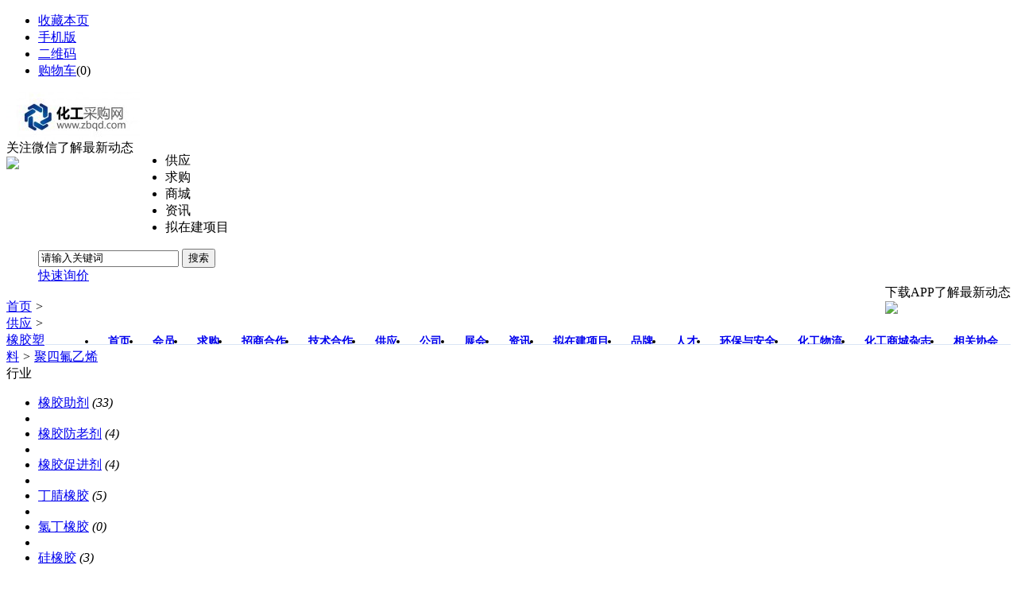

--- FILE ---
content_type: text/html;charset=UTF-8
request_url: http://www.zbqd.com/sell/list.php?catid=285
body_size: 8149
content:
<!DOCTYPE html PUBLIC "-//W3C//DTD XHTML 1.0 Transitional//EN" "http://www.w3.org/TR/xhtml1/DTD/xhtml1-transitional.dtd">
<html xmlns="http://www.w3.org/1999/xhtml">
<head>
<meta http-equiv="Content-Type" content="text/html;charset=UTF-8"/>
<title>聚四氟乙烯_橡胶塑料_供应_化工采购网</title>
<meta http-equiv="mobile-agent" content="format=html5;url=http://www.zbqd.com/mobile/sell/list.php?catid=285&page=1">
<meta name="generator" content="DESTOON B2B - www.destoon.com"/>
<link rel="shortcut icon" type="image/x-icon" href="http://www.zbqd.com/favicon.ico"/>
<link rel="bookmark" type="image/x-icon" href="http://www.zbqd.com/favicon.ico"/>
<link rel="archives" title="化工采购网" href="http://www.zbqd.com/archiver/"/>
<link rel="stylesheet" type="text/css" href="http://www.zbqd.com/skin/20011/style.css"/>
<link rel="stylesheet" type="text/css" href="http://www.zbqd.com/skin/20011/sell.css"/>
<!--[if lte IE 6]>
<link rel="stylesheet" type="text/css" href="http://www.zbqd.com/skin/20011/ie6.css"/>
<![endif]-->
<script type="text/javascript">window.onerror=function(){return true;}</script><script type="text/javascript" src="http://www.zbqd.com/lang/zh-cn/lang.js"></script>
<script type="text/javascript" src="http://www.zbqd.com/file/script/config.js"></script>
<script type="text/javascript" src="http://www.zbqd.com/file/script/jquery.js"></script>
<script type="text/javascript" src="http://www.zbqd.com/file/script/common.js"></script>
<script type="text/javascript" src="http://www.zbqd.com/file/script/page.js"></script>
<script type="text/javascript">
GoMobile('http://www.zbqd.com/mobile/sell/list.php?catid=285&page=1');
var searchid = 5;
</script>
<link href="http://www.zbqd.com/skin/20011/css/index2016_css-t.css" rel="stylesheet" type="text/css">
<link href="http://www.zbqd.com/skin/20011/css/common.top.css" rel="stylesheet" type="text/css">
<script type="text/javascript" language="javascript" src="http://www.zbqd.com/skin/20011/js/common.js"></script>
<script language="javascript" type="text/javascript" src="http://www.zbqd.com/skin/20011/js/banner.img.js"></script>
<script language="javascript" type="text/javascript" src="http://www.zbqd.com/skin/20011/js/category.js"></script>
<script src="http://www.zbqd.com/skin/20011/js/DrawImage.js" type="text/javascript"></script>
<script type="text/javascript" language="javascript" src="http://www.zbqd.com/skin/20011/js/index.js"></script>
<script type="text/javascript" language="javascript" src="http://www.zbqd.com/skin/20011/js/login.js"></script>
<script type="text/javascript" language="javascript" src="http://www.zbqd.com/skin/20011/js/tjcompany2015.js"></script>
<script type="text/javascript" language="javascript" src="http://www.zbqd.com/skin/20011/js/categoryplus.js"></script>
<script type="text/javascript" language="javascript" src="http://www.zbqd.com/skin/20011/js/page2.js"></script>
<!--[if lte IE 9]><!-->
<script type="text/javascript" src="http://www.zbqd.com/file/script/jquery-1.5.2.min.js"></script>
<!--<![endif]-->
<!--[if (gte IE 10)|!(IE)]><!-->
<script type="text/javascript" src="http://www.zbqd.com/file/script/jquery-2.1.1.min.js"></script>
<!--<![endif]-->
<!-- zbqd.com Baidu tongji analytics -->
<script>
var _hmt = _hmt || [];
(function() {
var hm = document.createElement("script");
hm.src = "https://hm.baidu.com/hm.js?daaedcd8e339a12297a96f448368e922";
var s = document.getElementsByTagName("script")[0];
s.parentNode.insertBefore(hm, s);
})();
</script>
</head>
<body style="background:#fff;">
<div class="head" id="head">
<div class="head_m">
<div class="f_r" id="destoon_member"></div>
<div class="head_l">
<ul>
<li class="h_fav"><script type="text/javascript">addFav('收藏本页');</script></li>
<li class="h_mobile"><a href="http://www.zbqd.com/mobile/mobile.php">手机版</a>&nbsp;</li><li class="h_qrcode"><a href="javascript:Dqrcode();">二维码</a>&nbsp;</li><li class="h_cart"><a href="http://www.zbqd.com/mall/cart.php" rel="nofollow">购物车</a>(<span class="head_t" id="destoon_cart">0</span>)</li></ul>
</div>
</div>
</div>
<div id="destoon_qrcode" style="display:none;"></div><div class="m head_s" id="destoon_space"></div>
<div class="m"><div id="search_tips" style="display:none;"></div></div>
<div class="top">
<div class="topin">
<div class="logo" style="width:180px;">
<a href="http://www.zbqd.com/"><img src="http://www.zbqd.com/file/upload/201904/16/084520561.jpg" alt="化工采购网"/></a>
</div>
<div style="float: left;">
关注微信了解最新动态<BR>
<img src="http://www.zbqd.com/skin/20011/img/gongzhong.jpg" style="width:120px;">
</div>
<script type="text/javascript">var searchid = 5;</script>
<div class="search" style="padding-left:40px;">
<form class="navbar-form" id="destoon_search" action="http://www.zbqd.com/api/search.php" onsubmit="return Dsearch();">
<input type="hidden" name="moduleid" value="5" id="destoon_moduleid"/>
<input type="hidden" name="spread" value="0" id="destoon_spread"/>
<div class="searchtl">
<ul id="search_moduleli" style="overflow:hidden;">
<li  class="searchtla" onclick="setModuleli(5, this);">
<a><span>供应</span></a></li>
<li  onclick="setModuleli(6, this);">
<a><span>求购</span></a></li>
<li  onclick="setModuleli(16, this);">
<a><span>商城</span></a></li>
<li  onclick="setModuleli(21, this);">
<a><span>资讯</span></a></li>
<li  onclick="setModuleli(22, this);">
<a><span>拟在建项目</span></a></li>
</ul>
<div class="search_ss1">
<input type="text" class="search1"  value="请输入关键词" id="destoon_kw" name="kw" maxlength="30" onfocus="if(this.value=='请输入关键词') this.value='';" onkeyup="STip(this.value);" autocomplete="off" x-webkit-speech speech/>
<button class="search2" type="submit" value=" ">搜索</button>
</div>
</div>
</form>
<div class="search3"><a href="http://www.zbqd.com/member/my.php?mid=5&action=add" target="_blank">快速询价</a></div>
</div>
<div style="float: right;">
下载APP了解最新动态<BR>
<img src="http://www.zbqd.com/skin/20011/img/mgoepe_ewm.png" style="width:120px;">
</div>
<div class="cl"></div>
<div class="menu">
<div style="width:1190px;padding-left:25px;height: 38px;float: right;border-bottom:1px solid #d9e5f5;overflow:hidden;position:relative;">
<ul> 
<li style="float: left;height: 38px;line-height: 38px;font-size: 14px;font-weight: bold;padding-left:14px;padding-right:14px;">
<a href="http://www.zbqd.com/"><span>首页</span></a></li>
<li style="float: left;height: 38px;line-height: 38px;font-size: 14px;font-weight: bold;padding-left:14px;padding-right:14px;">
<a href="http://www.zbqd.com/member/" target="_blank"><span>会员</span></a>
</li><li style="float: left;height: 38px;line-height: 38px;font-size: 14px;font-weight: bold;padding-left:14px;padding-right:14px;">
<a href="http://www.zbqd.com/buy/"><span>求购</span></a>
</li><li style="float: left;height: 38px;line-height: 38px;font-size: 14px;font-weight: bold;padding-left:14px;padding-right:14px;">
<a href="http://www.zbqd.com/zhaoshang/"><span>招商合作</span></a>
</li><li style="float: left;height: 38px;line-height: 38px;font-size: 14px;font-weight: bold;padding-left:14px;padding-right:14px;">
<a href="http://www.zbqd.com/jishu/"><span>技术合作</span></a>
</li><li class="menuon" style="float: left;height: 38px;line-height: 38px;font-size: 14px;font-weight: bold;padding-left:14px;padding-right:14px;">
<a href="http://www.zbqd.com/sell/"><span>供应</span></a>
</li><li style="float: left;height: 38px;line-height: 38px;font-size: 14px;font-weight: bold;padding-left:14px;padding-right:14px;">
<a href="http://www.zbqd.com/company/"><span>公司</span></a>
</li><li style="float: left;height: 38px;line-height: 38px;font-size: 14px;font-weight: bold;padding-left:14px;padding-right:14px;">
<a href="http://www.zbqd.com/exhibit/"><span>展会</span></a>
</li><li style="float: left;height: 38px;line-height: 38px;font-size: 14px;font-weight: bold;padding-left:14px;padding-right:14px;">
<a href="http://www.zbqd.com/news/"><span>资讯</span></a>
</li><li style="float: left;height: 38px;line-height: 38px;font-size: 14px;font-weight: bold;padding-left:14px;padding-right:14px;">
<a href="http://www.zbqd.com/invest/"><span>拟在建项目</span></a>
</li><li style="float: left;height: 38px;line-height: 38px;font-size: 14px;font-weight: bold;padding-left:14px;padding-right:14px;">
<a href="http://www.zbqd.com/brand/"><span>品牌</span></a>
</li><li style="float: left;height: 38px;line-height: 38px;font-size: 14px;font-weight: bold;padding-left:14px;padding-right:14px;">
<a href="http://www.zbqd.com/job/"><span>人才</span></a>
</li><li style="float: left;height: 38px;line-height: 38px;font-size: 14px;font-weight: bold;padding-left:14px;padding-right:14px;">
<a href="http://www.zbqd.com/huanbao/"><span>环保与安全</span></a>
</li><li style="float: left;height: 38px;line-height: 38px;font-size: 14px;font-weight: bold;padding-left:14px;padding-right:14px;">
<a href="http://www.zbqd.com/wuliu/" target="_blank"><span>化工物流</span></a>
</li><li style="float: left;height: 38px;line-height: 38px;font-size: 14px;font-weight: bold;padding-left:14px;padding-right:14px;">
<a href="http://www.zbqd.com/zazhi/" target="_blank"><span>化工商城杂志</span></a>
</li><li style="float: left;height: 38px;line-height: 38px;font-size: 14px;font-weight: bold;padding-left:14px;padding-right:14px;">
<a href="http://www.zbqd.com/xiehui/" target="_blank"><span>相关协会</span></a>
</li><li style="float: left;height: 38px;line-height: 38px;font-size: 14px;font-weight: bold;padding-left:14px;padding-right:14px;">
<a href="http://www.zbqd.com/club/"><span>商圈</span></a>
</li><li style="float: left;height: 38px;line-height: 38px;font-size: 14px;font-weight: bold;padding-left:14px;padding-right:14px;">
<a href="http://www.zbqd.com/mall/"><span>商城</span></a>
</li></ul>

</div>
<div class="cb"></div>
</div>
</div>
</div>
<div>&nbsp;</div><div class="m">
<div class="nav bd-b"><a href="http://www.zbqd.com/">首页</a> <i>&gt;</i> <a href="http://www.zbqd.com/sell/">供应</a> <i>&gt;</i> <a href="http://www.zbqd.com/sell/list.php?catid=7">橡胶塑料</a> <i>&gt;</i> <a href="http://www.zbqd.com/sell/list.php?catid=285">聚四氟乙烯</a></div>
</div>
<div class="m m2">
<div class="m2l">
<div class="sort">
<div class="sort-k">行业</div>
<div class="sort-v">
<ul>
<li><a href="http://www.zbqd.com/sell/list.php?catid=275">橡胶助剂</a> <i>(33)</i><li>
<li><a href="http://www.zbqd.com/sell/list.php?catid=276">橡胶防老剂</a> <i>(4)</i><li>
<li><a href="http://www.zbqd.com/sell/list.php?catid=277">橡胶促进剂</a> <i>(4)</i><li>
<li><a href="http://www.zbqd.com/sell/list.php?catid=278">丁腈橡胶</a> <i>(5)</i><li>
<li><a href="http://www.zbqd.com/sell/list.php?catid=279">氯丁橡胶</a> <i>(0)</i><li>
<li><a href="http://www.zbqd.com/sell/list.php?catid=280">硅橡胶</a> <i>(3)</i><li>
<li><a href="http://www.zbqd.com/sell/list.php?catid=281">丁苯橡胶</a> <i>(2)</i><li>
<li><a href="http://www.zbqd.com/sell/list.php?catid=282">高压聚乙烯</a> <i>(2)</i><li>
<li><a href="http://www.zbqd.com/sell/list.php?catid=283">聚氯乙烯</a> <i>(3)</i><li>
<li><a href="http://www.zbqd.com/sell/list.php?catid=284">聚丙烯</a> <i>(0)</i><li>
<li class="on"><a href="http://www.zbqd.com/sell/list.php?catid=285">聚四氟乙烯</a> <i>(7)</i><li>
<li><a href="http://www.zbqd.com/sell/list.php?catid=286">ABS</a> <i>(1)</i><li>
<li><a href="http://www.zbqd.com/sell/list.php?catid=287">EVA</a> <i>(0)</i><li>
</ul>
</div>
<div class="c_b"></div>
</div>
<div class="sort">
<div class="sort-k">地区</div>
<div class="sort-v">
<ul>
<li><a href="http://www.zbqd.com/sell/search.php?catid=285&areaid=1">北京</a></li>
<li><a href="http://www.zbqd.com/sell/search.php?catid=285&areaid=2">上海</a></li>
<li><a href="http://www.zbqd.com/sell/search.php?catid=285&areaid=3">天津</a></li>
<li><a href="http://www.zbqd.com/sell/search.php?catid=285&areaid=4">重庆</a></li>
<li><a href="http://www.zbqd.com/sell/search.php?catid=285&areaid=5">河北</a></li>
<li><a href="http://www.zbqd.com/sell/search.php?catid=285&areaid=6">山西</a></li>
<li><a href="http://www.zbqd.com/sell/search.php?catid=285&areaid=7">内蒙古</a></li>
<li><a href="http://www.zbqd.com/sell/search.php?catid=285&areaid=8">辽宁</a></li>
<li><a href="http://www.zbqd.com/sell/search.php?catid=285&areaid=9">吉林</a></li>
<li><a href="http://www.zbqd.com/sell/search.php?catid=285&areaid=10">黑龙江</a></li>
<li><a href="http://www.zbqd.com/sell/search.php?catid=285&areaid=11">江苏</a></li>
<li><a href="http://www.zbqd.com/sell/search.php?catid=285&areaid=12">浙江</a></li>
<li><a href="http://www.zbqd.com/sell/search.php?catid=285&areaid=13">安徽</a></li>
<li><a href="http://www.zbqd.com/sell/search.php?catid=285&areaid=14">福建</a></li>
<li><a href="http://www.zbqd.com/sell/search.php?catid=285&areaid=15">江西</a></li>
<li><a href="http://www.zbqd.com/sell/search.php?catid=285&areaid=16">山东</a></li>
<li><a href="http://www.zbqd.com/sell/search.php?catid=285&areaid=17">河南</a></li>
<li><a href="http://www.zbqd.com/sell/search.php?catid=285&areaid=18">湖北</a></li>
<li><a href="http://www.zbqd.com/sell/search.php?catid=285&areaid=19">湖南</a></li>
<li><a href="http://www.zbqd.com/sell/search.php?catid=285&areaid=20">广东</a></li>
<li><a href="http://www.zbqd.com/sell/search.php?catid=285&areaid=21">广西</a></li>
<li><a href="http://www.zbqd.com/sell/search.php?catid=285&areaid=22">海南</a></li>
<li><a href="http://www.zbqd.com/sell/search.php?catid=285&areaid=23">四川</a></li>
<li><a href="http://www.zbqd.com/sell/search.php?catid=285&areaid=24">贵州</a></li>
<li><a href="http://www.zbqd.com/sell/search.php?catid=285&areaid=25">云南</a></li>
<li><a href="http://www.zbqd.com/sell/search.php?catid=285&areaid=26">西藏</a></li>
<li><a href="http://www.zbqd.com/sell/search.php?catid=285&areaid=27">陕西</a></li>
<li><a href="http://www.zbqd.com/sell/search.php?catid=285&areaid=28">甘肃</a></li>
<li><a href="http://www.zbqd.com/sell/search.php?catid=285&areaid=29">青海</a></li>
<li><a href="http://www.zbqd.com/sell/search.php?catid=285&areaid=30">宁夏</a></li>
<li><a href="http://www.zbqd.com/sell/search.php?catid=285&areaid=31">新疆</a></li>
<li><a href="http://www.zbqd.com/sell/search.php?catid=285&areaid=32">台湾</a></li>
<li><a href="http://www.zbqd.com/sell/search.php?catid=285&areaid=33">香港</a></li>
<li><a href="http://www.zbqd.com/sell/search.php?catid=285&areaid=34">澳门</a></li>
</ul>
</div>
<div class="c_b"></div>
</div>
<div class="sort">
<div class="sort-k">类别</div>
<div class="sort-v">
<ul>
<li><a href="http://www.zbqd.com/sell/search.php?catid=285&typeid=0">供应</a></li>
<li><a href="http://www.zbqd.com/sell/search.php?catid=285&typeid=1">提供服务</a></li>
<li><a href="http://www.zbqd.com/sell/search.php?catid=285&typeid=2">供应二手</a></li>
<li><a href="http://www.zbqd.com/sell/search.php?catid=285&typeid=3">提供加工</a></li>
<li><a href="http://www.zbqd.com/sell/search.php?catid=285&typeid=4">提供合作</a></li>
<li><a href="http://www.zbqd.com/sell/search.php?catid=285&typeid=5">库存</a></li>
</ul>
</div>
<div class="c_b"></div>
</div>
<form method="post">
<div class="sell_tip" id="sell_tip" style="display:none;" title="双击关闭" ondblclick="Dh(this.id);">
<div>
<p>您可以</p>
<input type="submit" value="对比选中" onclick="this.form.action='http://www.zbqd.com/sell/compare.php';" class="tool-btn"/> 或 
<input type="submit" value="批量询价" onclick="this.form.action='http://www.zbqd.com/sell/inquiry.php';" class="tool-btn"/>
</div>
</div>
<div class="img_tip" id="img_tip" style="display:none;">&nbsp;</div>
<div class="tool">
<table>
<tr height="30">
<td width="25" align="center"><input type="checkbox" onclick="checkall(this.form);"/></td>
<td>
<input type="submit" value="对比选中" onclick="this.form.action='http://www.zbqd.com/sell/compare.php';" class="tool-btn"/>&nbsp; &nbsp;
<input type="submit" value="批量询价" onclick="this.form.action='http://www.zbqd.com/sell/inquiry.php';" class="tool-btn"/>
</td>
<td align="right">
<input type="checkbox" onclick="Go(sh+'&price=1');"/>标价&nbsp;
<input type="checkbox" onclick="Go(sh+'&thumb=1');"/>图片&nbsp;
<input type="checkbox" onclick="Go(sh+'&vip=1');"/>VIP&nbsp;
<select onchange="Go(sh+'&day='+this.value)">
<option value="0">更新时间</option>
<option value="1">1天内</option>
<option value="3">3天内</option>
<option value="7">7天内</option>
<option value="15">15天内</option>
<option value="30">30天内</option>
</select>&nbsp;
<select onchange="Go(sh+'&order='+this.value)">
<option value="0">显示顺序</option>
<option value="2">价格由高到低</option>
<option value="3">价格由低到高</option>
<option value="4">VIP级别由高到低</option>
<option value="5">VIP级别由低到高</option>
<option value="6">供货量由高到低</option>
<option value="7">供货量由低到高</option>
<option value="8">起订量由高到低</option>
<option value="9">起订量由低到高</option>
</select>&nbsp;
<img src="http://www.zbqd.com/skin/20011/image/list_txt.gif" width="16" height="16" alt="文字列表" align="absmiddle" class="c_p" onclick="Go(sh+'&list=2');"/>&nbsp;
<img src="http://www.zbqd.com/skin/20011/image/list_img.gif" width="16" height="16" alt="图片列表" align="absmiddle" class="c_p" onclick="Go(sh+'&list=1');"/>&nbsp;
<img src="http://www.zbqd.com/skin/20011/image/list_mix_on.gif" width="16" height="16" alt="图文列表" align="absmiddle" class="c_p" onclick="Go(sh+'&list=0');"/>&nbsp;
</td>
</tr>
</table>
</div>
<div class="list" id="item_14505">
<table>
<tr align="center">
<td width="25">&nbsp;<input type="checkbox" id="check_14505" name="itemid[]" value="14505" onclick="sell_tip(this, 14505);"/> </td>
<td width="90"><div><a href="http://www.zbqd.com/sell/show.php?itemid=14505" target="_blank"><img src="http://www.zbqd.com/file/upload/202508/30/1002076012141.jpg.thumb.jpg" width="80" height="80" alt="PFA棒材 25mm直径 耐磨损 高纯工业零件棒材" onmouseover="img_tip(this, this.src);" onmouseout="img_tip(this, '');"/></a></div></td>
<td width="10"> </td>
<td align="left">
<ul>
<li><a href="http://www.zbqd.com/sell/show.php?itemid=14505" target="_blank"><strong class="px14">PFA棒材 25mm直径 耐磨损 高纯工业零件棒材</strong></a></li>
<li class="f_gray">PFA棒材 25mm直径 耐磨损 高纯工业零件棒材 详情说明一、产品概述PFA棒材是一种由全氟烷氧基树脂（Perfluoroalkoxy，简称PFA）制</li>
<li><span class="f_r">2025-09-01 07:54&nbsp;&nbsp;</span>[广东东莞市]</li>
<li>
<span class="f_r f_gray">
<a href="http://www.zbqd.com/member/chat.php?touser=ls688&mid=5&itemid=14505" target="_blank" rel="nofollow"><img src="http://www.zbqd.com/api/online.png.php?username=ls688&mid=5&itemid=14505&style=0" title="点击交谈/留言" alt="" align="absmiddle" onerror="this.src=DTPath+'file/image/web-off.gif';"/></a>&nbsp;<a href="http://wpa.qq.com/msgrd?v=3&uin=960165442&site=qq&menu=yes" target="_blank" rel="nofollow"><img src="http://wpa.qq.com/pa?p=1:960165442:4" title="点击QQ交谈/留言" alt="" align="absmiddle" onerror="this.src=DTPath+'file/image/qq-off.gif';" onload="if(this.width==77){this.src=DTPath+'file/image/qq-off.gif';}else if(this.width==23){this.src=DTPath+'file/image/qq.gif';}"/></a>&nbsp;</span>
<a href="http://www.zbqd.com/index.php?homepage=ls688" target="_blank">东莞市磊硕新材料有限公司</a>&nbsp;
<span class="f_gray">
[未核实]</span>
</li>
</ul>
</td>
<td width="10"> </td>
<td width="100"> 
<span class="f_gray">面议</span><br/>
<img src="http://www.zbqd.com/skin/20011/image/inquiry.gif" alt="询价" class="iq_btn" onclick="Go('http://www.zbqd.com/sell/inquiry.php?itemid=14505');"/>
</td>
</tr>
</table>
</div>
<div class="list" id="item_14504">
<table>
<tr align="center">
<td width="25">&nbsp;<input type="checkbox" id="check_14504" name="itemid[]" value="14504" onclick="sell_tip(this, 14504);"/> </td>
<td width="90"><div><a href="http://www.zbqd.com/sell/show.php?itemid=14504" target="_blank"><img src="http://www.zbqd.com/file/upload/202508/30/0958151712141.jpg.thumb.jpg" width="80" height="80" alt="PFA棒材 白色 耐磨损 耐高温工程塑料棒" onmouseover="img_tip(this, this.src);" onmouseout="img_tip(this, '');"/></a></div></td>
<td width="10"> </td>
<td align="left">
<ul>
<li><a href="http://www.zbqd.com/sell/show.php?itemid=14504" target="_blank"><strong class="px14">PFA棒材 白色 耐磨损 耐高温工程塑料棒</strong></a></li>
<li class="f_gray">PFA棒材 白色 耐磨损 耐高温工程塑料棒 详情说明一、产品概述PFA棒材是一种以全氟烷氧基树脂（Perfluoroalkoxy，简称PFA）为基础</li>
<li><span class="f_r">2025-09-01 07:54&nbsp;&nbsp;</span>[广东东莞市]</li>
<li>
<span class="f_r f_gray">
<a href="http://www.zbqd.com/member/chat.php?touser=ls688&mid=5&itemid=14504" target="_blank" rel="nofollow"><img src="http://www.zbqd.com/api/online.png.php?username=ls688&mid=5&itemid=14504&style=0" title="点击交谈/留言" alt="" align="absmiddle" onerror="this.src=DTPath+'file/image/web-off.gif';"/></a>&nbsp;<a href="http://wpa.qq.com/msgrd?v=3&uin=960165442&site=qq&menu=yes" target="_blank" rel="nofollow"><img src="http://wpa.qq.com/pa?p=1:960165442:4" title="点击QQ交谈/留言" alt="" align="absmiddle" onerror="this.src=DTPath+'file/image/qq-off.gif';" onload="if(this.width==77){this.src=DTPath+'file/image/qq-off.gif';}else if(this.width==23){this.src=DTPath+'file/image/qq.gif';}"/></a>&nbsp;</span>
<a href="http://www.zbqd.com/index.php?homepage=ls688" target="_blank">东莞市磊硕新材料有限公司</a>&nbsp;
<span class="f_gray">
[未核实]</span>
</li>
</ul>
</td>
<td width="10"> </td>
<td width="100"> 
<span class="f_gray">面议</span><br/>
<img src="http://www.zbqd.com/skin/20011/image/inquiry.gif" alt="询价" class="iq_btn" onclick="Go('http://www.zbqd.com/sell/inquiry.php?itemid=14504');"/>
</td>
</tr>
</table>
</div>
<div class="list" id="item_14398">
<table>
<tr align="center">
<td width="25">&nbsp;<input type="checkbox" id="check_14398" name="itemid[]" value="14398" onclick="sell_tip(this, 14398);"/> </td>
<td width="90"><div><a href="http://www.zbqd.com/sell/show.php?itemid=14398" target="_blank"><img src="http://www.zbqd.com/file/upload/202507/07/0729192912141.jpg.thumb.jpg" width="80" height="80" alt="白色PVDF板材 化工设备专用防腐材料" onmouseover="img_tip(this, this.src);" onmouseout="img_tip(this, '');"/></a></div></td>
<td width="10"> </td>
<td align="left">
<ul>
<li><a href="http://www.zbqd.com/sell/show.php?itemid=14398" target="_blank"><strong class="px14">白色PVDF板材 化工设备专用防腐材料</strong></a></li>
<li class="f_gray">白色PVDF板材｜化工设备专用防腐材料产品概述白色PVDF板材是一种高性能氟塑料板材，由聚偏二氟乙烯（PVDF）材料制成，具有优异的</li>
<li><span class="f_r">2025-07-07 09:01&nbsp;&nbsp;</span>[广东东莞市]</li>
<li>
<span class="f_r f_gray">
<a href="http://www.zbqd.com/member/chat.php?touser=ls688&mid=5&itemid=14398" target="_blank" rel="nofollow"><img src="http://www.zbqd.com/api/online.png.php?username=ls688&mid=5&itemid=14398&style=0" title="点击交谈/留言" alt="" align="absmiddle" onerror="this.src=DTPath+'file/image/web-off.gif';"/></a>&nbsp;<a href="http://wpa.qq.com/msgrd?v=3&uin=960165442&site=qq&menu=yes" target="_blank" rel="nofollow"><img src="http://wpa.qq.com/pa?p=1:960165442:4" title="点击QQ交谈/留言" alt="" align="absmiddle" onerror="this.src=DTPath+'file/image/qq-off.gif';" onload="if(this.width==77){this.src=DTPath+'file/image/qq-off.gif';}else if(this.width==23){this.src=DTPath+'file/image/qq.gif';}"/></a>&nbsp;</span>
<a href="http://www.zbqd.com/index.php?homepage=ls688" target="_blank">东莞市磊硕新材料有限公司</a>&nbsp;
<span class="f_gray">
[未核实]</span>
</li>
</ul>
</td>
<td width="10"> </td>
<td width="100"> 
<span class="f_gray">面议</span><br/>
<img src="http://www.zbqd.com/skin/20011/image/inquiry.gif" alt="询价" class="iq_btn" onclick="Go('http://www.zbqd.com/sell/inquiry.php?itemid=14398');"/>
</td>
</tr>
</table>
</div>
<div class="list" id="item_14397">
<table>
<tr align="center">
<td width="25">&nbsp;<input type="checkbox" id="check_14397" name="itemid[]" value="14397" onclick="sell_tip(this, 14397);"/> </td>
<td width="90"><div><a href="http://www.zbqd.com/sell/show.php?itemid=14397" target="_blank"><img src="http://www.zbqd.com/file/upload/202507/07/0722312612141.jpg.thumb.jpg" width="80" height="80" alt="PVDF板材 耐腐蚀耐高温氟塑料板" onmouseover="img_tip(this, this.src);" onmouseout="img_tip(this, '');"/></a></div></td>
<td width="10"> </td>
<td align="left">
<ul>
<li><a href="http://www.zbqd.com/sell/show.php?itemid=14397" target="_blank"><strong class="px14">PVDF板材 耐腐蚀耐高温氟塑料板</strong></a></li>
<li class="f_gray">PVDF板材｜耐腐蚀耐高温氟塑料板产品简介PVDF板材是一种由聚偏二氟乙烯（Polyvinylidene Fluoride）制成的高性能氟塑料板材，具</li>
<li><span class="f_r">2025-07-07 09:01&nbsp;&nbsp;</span>[广东东莞市]</li>
<li>
<span class="f_r f_gray">
<a href="http://www.zbqd.com/member/chat.php?touser=ls688&mid=5&itemid=14397" target="_blank" rel="nofollow"><img src="http://www.zbqd.com/api/online.png.php?username=ls688&mid=5&itemid=14397&style=0" title="点击交谈/留言" alt="" align="absmiddle" onerror="this.src=DTPath+'file/image/web-off.gif';"/></a>&nbsp;<a href="http://wpa.qq.com/msgrd?v=3&uin=960165442&site=qq&menu=yes" target="_blank" rel="nofollow"><img src="http://wpa.qq.com/pa?p=1:960165442:4" title="点击QQ交谈/留言" alt="" align="absmiddle" onerror="this.src=DTPath+'file/image/qq-off.gif';" onload="if(this.width==77){this.src=DTPath+'file/image/qq-off.gif';}else if(this.width==23){this.src=DTPath+'file/image/qq.gif';}"/></a>&nbsp;</span>
<a href="http://www.zbqd.com/index.php?homepage=ls688" target="_blank">东莞市磊硕新材料有限公司</a>&nbsp;
<span class="f_gray">
[未核实]</span>
</li>
</ul>
</td>
<td width="10"> </td>
<td width="100"> 
<span class="f_gray">面议</span><br/>
<img src="http://www.zbqd.com/skin/20011/image/inquiry.gif" alt="询价" class="iq_btn" onclick="Go('http://www.zbqd.com/sell/inquiry.php?itemid=14397');"/>
</td>
</tr>
</table>
</div>
<div class="list" id="item_13719">
<table>
<tr align="center">
<td width="25">&nbsp;<input type="checkbox" id="check_13719" name="itemid[]" value="13719" onclick="sell_tip(this, 13719);"/> </td>
<td width="90"><div><a href="http://www.zbqd.com/sell/show.php?itemid=13719" target="_blank"><img src="http://www.zbqd.com/file/upload/202312/18/1058124011605.jpg.thumb.jpg" width="80" height="80" alt="塑料量筒聚四氟乙烯PFA量筒50ml防腐耐高温" onmouseover="img_tip(this, this.src);" onmouseout="img_tip(this, '');"/></a></div></td>
<td width="10"> </td>
<td align="left">
<ul>
<li><a href="http://www.zbqd.com/sell/show.php?itemid=13719" target="_blank"><strong class="px14">塑料量筒聚四氟乙烯PFA量筒50ml防腐耐高温</strong></a></li>
<li class="f_gray">一、产品介绍量筒是实验室中使用的一种量器，用途是按体积定量量取液体。为竖长的圆筒形，上沿一侧有嘴，便于倾倒。下部有宽脚以</li>
<li><span class="f_r">2023-12-18 13:55&nbsp;&nbsp;</span>[江苏南京市]</li>
<li>
<span class="f_r f_gray">
<a href="http://www.zbqd.com/member/chat.php?touser=njbzh&mid=5&itemid=13719" target="_blank" rel="nofollow"><img src="http://www.zbqd.com/api/online.png.php?username=njbzh&mid=5&itemid=13719&style=0" title="点击交谈/留言" alt="" align="absmiddle" onerror="this.src=DTPath+'file/image/web-off.gif';"/></a>&nbsp;</span>
<a href="http://www.zbqd.com/index.php?homepage=njbzh" target="_blank">南京滨正红仪器有限公司</a>&nbsp;
<span class="f_gray">
[未核实]</span>
</li>
</ul>
</td>
<td width="10"> </td>
<td width="100"> 
<span class="f_red"><strong class="px14">930.00</strong>/个</span><br/>
1个起订<br/>
<img src="http://www.zbqd.com/skin/20011/image/buy.gif" alt="购买" class="iq_btn" onclick="Go('http://www.zbqd.com/member/buy.php?mid=5&itemid=13719');"/>
</td>
</tr>
</table>
</div>
<div class="list" id="item_13712">
<table>
<tr align="center">
<td width="25">&nbsp;<input type="checkbox" id="check_13712" name="itemid[]" value="13712" onclick="sell_tip(this, 13712);"/> </td>
<td width="90"><div><a href="http://www.zbqd.com/sell/show.php?itemid=13712" target="_blank"><img src="http://www.zbqd.com/file/upload/202312/14/1440324311605.jpg.thumb.jpg" width="80" height="80" alt="痕量分析用进口高纯材质PFA试剂瓶250ml耐受性好本底低" onmouseover="img_tip(this, this.src);" onmouseout="img_tip(this, '');"/></a></div></td>
<td width="10"> </td>
<td align="left">
<ul>
<li><a href="http://www.zbqd.com/sell/show.php?itemid=13712" target="_blank"><strong class="px14">痕量分析用进口高纯材质PFA试剂瓶250ml耐受性好本底低</strong></a></li>
<li class="f_gray">一、产品简介PFA试剂瓶，又叫特氟龙试剂瓶、PFA广口瓶、PFA样品瓶、PFA取样瓶等。它的称呼有很多，主要是用于盛放实验室高纯试剂</li>
<li><span class="f_r">2023-12-18 08:40&nbsp;&nbsp;</span>[江苏南京市]</li>
<li>
<span class="f_r f_gray">
<a href="http://www.zbqd.com/member/chat.php?touser=njbzh&mid=5&itemid=13712" target="_blank" rel="nofollow"><img src="http://www.zbqd.com/api/online.png.php?username=njbzh&mid=5&itemid=13712&style=0" title="点击交谈/留言" alt="" align="absmiddle" onerror="this.src=DTPath+'file/image/web-off.gif';"/></a>&nbsp;</span>
<a href="http://www.zbqd.com/index.php?homepage=njbzh" target="_blank">南京滨正红仪器有限公司</a>&nbsp;
<span class="f_gray">
[未核实]</span>
</li>
</ul>
</td>
<td width="10"> </td>
<td width="100"> 
<span class="f_red"><strong class="px14">260.00</strong>/个</span><br/>
1个起订<br/>
<img src="http://www.zbqd.com/skin/20011/image/buy.gif" alt="购买" class="iq_btn" onclick="Go('http://www.zbqd.com/member/buy.php?mid=5&itemid=13712');"/>
</td>
</tr>
</table>
</div>
<div class="list" id="item_10918">
<table>
<tr align="center">
<td width="25">&nbsp;<input type="checkbox" id="check_10918" name="itemid[]" value="10918" onclick="sell_tip(this, 10918);"/> </td>
<td width="90"><div><a href="http://www.zbqd.com/sell/show.php?itemid=10918" target="_blank"><img src="http://www.zbqd.com/file/upload/202008/19/084121569540.jpg.thumb.jpg" width="80" height="80" alt="抗滴落剂 FT-1-10" onmouseover="img_tip(this, this.src);" onmouseout="img_tip(this, '');"/></a></div></td>
<td width="10"> </td>
<td align="left">
<ul>
<li><a href="http://www.zbqd.com/sell/show.php?itemid=10918" target="_blank"><strong class="px14">抗滴落剂 FT-1-10</strong></a></li>
<li class="f_gray">Anti-Dripping抗滴落剂 FT-1-10Description产品说明流动性和分散性好，易于与被改性树脂均匀混合。常温下不结团。100% PTFE，不</li>
<li><span class="f_r">2020-08-20 08:45&nbsp;&nbsp;</span>[安徽黄山市]</li>
<li>
<span class="f_r f_gray">
<a href="http://www.zbqd.com/member/chat.php?touser=aosyun&mid=5&itemid=10918" target="_blank" rel="nofollow"><img src="http://www.zbqd.com/api/online.png.php?username=aosyun&mid=5&itemid=10918&style=0" title="点击交谈/留言" alt="" align="absmiddle" onerror="this.src=DTPath+'file/image/web-off.gif';"/></a>&nbsp;</span>
<a href="http://www.zbqd.com/index.php?homepage=aosyun" target="_blank">黄山澳盛源新材料科技有限公司</a>&nbsp;
<span class="f_gray">
[未核实]</span>
</li>
</ul>
</td>
<td width="10"> </td>
<td width="100"> 
<span class="f_red"><strong class="px14">135.00</strong>/kg</span><br/>
25kg起订<br/>
<img src="http://www.zbqd.com/skin/20011/image/buy.gif" alt="购买" class="iq_btn" onclick="Go('http://www.zbqd.com/member/buy.php?mid=5&itemid=10918');"/>
</td>
</tr>
</table>
</div>
<div class="tool">
<table>
<tr height="30">
<td width="25"></td>
<td>
<input type="submit" value="对比选中" onclick="this.form.action='http://www.zbqd.com/sell/compare.php';" class="tool-btn"/>&nbsp; &nbsp;
<input type="submit" value="批量询价" onclick="this.form.action='http://www.zbqd.com/sell/inquiry.php';" class="tool-btn"/>
</td>
</tr>
</table>
</div>
</form>
</div>
<div class="m2r">
<div class="sponsor"></div>
<div class="head-sub"><strong>搜索排行</strong></div>
<div class="list-rank">
<ul>
</ul></div>
</div>
<div class="c_b"></div>
</div>
<div class="bottom">
<div class="bottomin">
<div class="cl"></div>
<div class="bottom2">
<table width="100%" cellpadding="6" cellspacing="6">
</table>
<table width="100%" cellpadding="6" cellspacing="6">
<tr><td width="11.11%"><a href="http://www.intertrade.cn" target="_blank" title="">国贸资讯网</a></td>
<td width="11.11%"><a href="http://www.xkchem.com" target="_blank" title="">新科化工网</a></td>
<td width="11.11%"><a href="http://www.zjci.com" target="_blank" title="">浙江化工网</a></td>
<td width="11.11%"><a href="http://www.cechem.net" target="_blank" title="">华东化工网</a></td>
</table>
</div>
<div class="bottom3">
<table border="0" cellspacing="0" cellpadding="0" width="1200">
<tbody>
<tr>
<td>
<a href="http://www.zbqd.com/">网站首页</a>
<a href="http://www.zbqd.com/about/6.html">会员服务标准</a> &nbsp;|&nbsp; 
<a href="http://www.zbqd.com/about/5.html">营业执照公示</a> &nbsp;|&nbsp; 
<a href="http://www.zbqd.com/about/index.html">关于我们</a> &nbsp;|&nbsp; 
<a href="http://www.zbqd.com/about/contact.html">联系方式</a> &nbsp;|&nbsp; 
| <a href="http://www.zbqd.com/sitemap/">网站地图</a>
| <a href="http://www.zbqd.com/spread/">排名推广</a>
 | <a href="http://www.zbqd.com/ad/">广告服务</a> | <a href="http://www.zbqd.com/gift/">积分换礼</a> | <a href="http://www.zbqd.com/guestbook/">网站留言</a> | <a href="http://www.zbqd.com/feed/">RSS订阅</a> | <a href="http://beian.miit.gov.cn" target="_blank" rel="nofollow">鲁ICP备12009867号</a><br>
<table border="0" cellspacing="0" cellpadding="0">
<tbody><tr>
<td><a target="_blank" href="http://wpa.qq.com/msgrd?v=3&uin=2624067047&site=qq&menu=yes"><img border="0" src="http://wpa.qq.com/pa?p=2:2624067047:41 &r=0.9606494720656272" alt="点击这里给我发消息" title="点击这里给我发消息"></a><br/>版权© 博康网版权所有©<br/><script src="http://s14.cnzz.com/stat.php?id=5028738&web_id=5028738&show=pic" language="JavaScript"></script></td>
<td width="140"><div class="goepe_mail"></div></td>
<td width="320"> 服务热线：0533-3147343</td>
<td align="left">客服:</td>
<td width="40" align="left"><a target="_blank" href="http://wpa.qq.com/msgrd?v=3&uin=502114744&site=qq&menu=yes"><img title="点击这里给我发消息" border="0" alt="点击这里给我发消息" align="absmiddle" width="20" height="20" src="http://www.zbqd.com/skin/20011/img/counseling_style_51.png"></a> </td>
<td align="left">审核:</td>
<td width="40" align="left"><a target="_blank" href="http://wpa.qq.com/msgrd?v=3&uin=460209110&site=qq&menu=yes"><img title="点击这里给我发消息" border="0" alt="点击这里给我发消息" align="absmiddle" width="20" height="20" src="http://www.zbqd.com/skin/20011/img/counseling_style_51.png"></a> </td>
<td align="left">投诉:</td>
<td width="40" align="left"><a target="_blank" href="http://wpa.qq.com/msgrd?v=3&uin=460209110&site=qq&menu=yes"><img title="点击这里给我发消息" border="0" alt="点击这里给我发消息" align="absmiddle" width="20" height="20" src="http://www.zbqd.com/skin/20011/img/counseling_style_51.png"></a> </td>
<td align="left"> 售后:</td>
<td width="40" align="left"><a target="_blank" href="http://wpa.qq.com/msgrd?v=3&uin=502114744&site=qq&menu=yes"><img title="点击这里给我发消息" border="0" alt="点击这里给我发消息" align="absmiddle" width="20" height="20" src="http://www.zbqd.com/skin/20011/img/counseling_style_51.png"></a> </td>
</tr>
</tbody>
</table>
</td>
<td align="right">
<table width="0" border="0" cellspacing="0" cellpadding="0">
<tbody><tr>
<td></td>
<td width="48">&nbsp;</td>
</tr>
</tbody>
</table>
</td>
</tr>
</tbody>
</table>
</div>
<div class="bottom4">
<table border="0" cellspacing="0" cellpadding="0" align="left" height="40" style="float:left;" width="100%">
<tbody>
<tr>
<td valign="center" width="74"><a href="http://zjnet.zjaic.gov.cn/"><img src="http://www.zbqd.com/skin/20011/img/newindex2016_ppan3.jpg"></a></td>
<td width="5"></td>
<td valign="center" width="74"><a href="http://zjnet.zjaic.gov.cn/"><img src="http://www.zbqd.com/skin/20011/img/newindex2016_ppan2.jpg"></a></td>
<td width="5"></td>
<td valign="center" width="74"><a href="http://www.pingpinganan.gov.cn/"><img src="http://www.zbqd.com/skin/20011/img/newindex2016_ppan1.jpg"></a></td>
<td width="5"></td>
<td valign="center"><a target="_blank" href="http://www.beian.gov.cn/portal/registerSystemInfo?recordcode=33011802000480" style="display:inline-block;text-decoration:none;height:32px;line-height:32px;"><img src="http://www.zbqd.com/skin/20011/img/newindex2016_ppan4.jpg" style="float:left;"><p style="float:left;height:32px;line-height:32px;margin: 0px 0px 0px 5px; color:#6a6a6a;">浙公网安备 33011802000480号</p></a></td>
</tr>
</tbody>
</table>
</div>
</div>
</div>
<div style="display: none;" class="main_menu" id="hyzd">
<div class="main_menutl">行业直达</div>
<div class="main_menuin">
<ul>
<li class="main_menu1 main_menuin_liover" t="1"><div class="main_menuin_li">污水处理</div></li>
<li class="main_menu2" t="2"><div class="main_menuin_li">纯水处理</div></li>
<li class="main_menu3" t="3"><div class="main_menuin_li">大气治理</div></li>
<li class="main_menu4" t="4"><div class="main_menuin_li">防腐处理</div></li>
<li class="main_menu5" t="5"><div class="main_menuin_li">仪器仪表</div></li>
<li class="main_menu6" t="6"><div class="main_menuin_li">工控设备</div></li>
<li class="main_menu7" t="7"><div class="main_menuin_li">安全防护</div></li>
<li class="main_menu8" t="8"><div class="main_menuin_li">五金暖通</div></li>
<li class="main_menu9" t="9"><div class="main_menuin_li">新能源</div></li>
<li class="main_menu10" t="10"><div class="main_menuin_li">环卫农机</div></li>
<li class="main_menu11" t="11"><div class="main_menuin_li">环保工程</div></li>
<li class="main_menu12" t="12"><div class="main_menuin_li">化工混合</div></li>
<li class="main_menu13" t="13"><div class="main_menuin_li">食品制药</div></li>
<li class="main_menu14" t="14"><div class="main_menuin_li">矿冶机械</div></li>
<li class="main_menu15" t="15"><div class="main_menuin_li">通用设备</div></li>
</ul>
</div>
</div>
<div class="back2top"><a href="javascript:void(0);" title="返回顶部">&nbsp;</a></div>
<script type="text/javascript">
</script>
</body>
</html>

--- FILE ---
content_type: text/javascript
request_url: http://www.zbqd.com/file/script/config.js
body_size: 259
content:
var DTPath = "http://www.zbqd.com/";var DTMob = "http://www.zbqd.com/mobile/";var SKPath = "http://www.zbqd.com/skin/20011/";var MEPath = "http://www.zbqd.com/member/";var DTEditor = "fckeditor";var CKDomain = ".zbqd.com";var CKPath = "/";var CKPrex = "clu_";